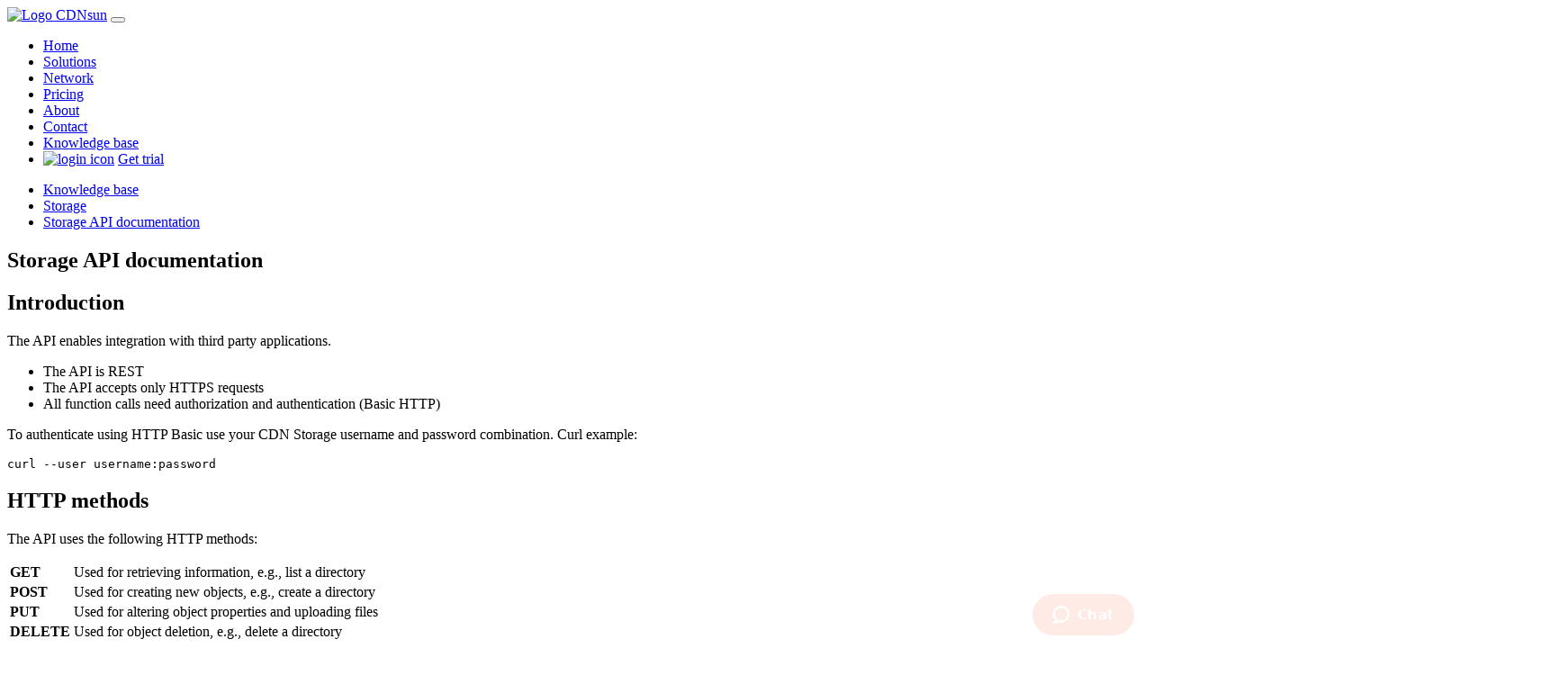

--- FILE ---
content_type: text/html; charset=UTF-8
request_url: https://cdnsun.com/knowledgebase/storage/storage-api-documentation
body_size: 7021
content:
<!DOCTYPE html>
<html lang="en">
<head>
   
  <!-- Google Analytics -->
  <!-- COOKIECONSENT -->
<!--  <script>
    window.dataLayer = window.dataLayer || [];
    function gtag(){dataLayer.push(arguments);}

    gtag('consent', 'default', {
      'ad_storage':         'denied',
      'ad_user_data':       'denied',
      'ad_personalization': 'denied',
      'analytics_storage':  'denied'
    });
  </script>-->
  <!-- End of COOKIECONSENT -->  
  <script async src="https://www.googletagmanager.com/gtag/js?id=G-Y1Z7G8J8C5"></script>
  <script>
      window.dataLayer = window.dataLayer || [];
      function gtag(){dataLayer.push(arguments);}
      gtag('js', new Date());

      gtag('config', 'G-Y1Z7G8J8C5');
  </script>  
  <!-- End of Google Analytics -->
    
  <meta charset="utf-8" />
  <meta http-equiv="Content-Type" content="text/html; charset=utf-8" /> 
    
  <meta name="keywords" content="cdn, content delivery network, content distribution network, cheap cdn, pay as you go cdn" />
  <meta name="author" content="CDNsun" /> 
  <meta name="robots" content="index, follow" />
  <meta name="viewport" content="width=device-width, initial-scale=1, maximum-scale=5, user-scalable=yes" />
  <meta property="og:type" content="website" />
  <meta property="og:site_name" content="CDNsun" />
  <meta property="og:image" content="https://wcdn.cdnsun.com/images/cdn-640x141.png">
  <meta property="og:image:width" content="640">
  <meta property="og:image:height" content="141">
  <meta property="og:url" content="https://cdnsun.com/knowledgebase/storage/storage-api-documentation" />
  <meta property="fb:admins" content="515531608504279" />
  <meta name="twitter:card" content="summary" />
  <meta name="twitter:site" content="@CDNsuncom" />
  <meta name="twitter:creator" content="@CDNsuncom" />
  <meta name="google-site-verification" content="IK7VqiARlRAx7AIlfsRdVASJkSphqpqhFwDE_mvQd8o" />
  <meta name="alexaVerifyID" content="8VRZJ5NyR20KTf0EUDvwQoA4AQ8" />
  <meta name="msvalidate.01" content="C305CAC979E07D7EFF086C6F368C7AF0" /> 
  <meta name="p:domain_verify" content="1bcc13a57dedebc24670dbec3e3f6868" />
  <meta name="dc.subject" content="website">
  <meta name="dc.publisher" content="CDNsun">
  <meta name="dc.rights" content="Allrights reserved.">
    
  <link rel="canonical" href="https://cdnsun.com/knowledgebase/storage/storage-api-documentation" />
  
  <!-- Icons START -->
  <link rel="shortcut icon" type="image/ico" href="https://wcdn.cdnsun.com/icons/favicon.ico">
  <link rel="apple-touch-icon" sizes="57x57" href="https://wcdn.cdnsun.com/icons/apple-icon-57x57.png">
  <link rel="apple-touch-icon" sizes="60x60" href="https://wcdn.cdnsun.com/icons/apple-icon-60x60.png">
  <link rel="apple-touch-icon" sizes="72x72" href="https://wcdn.cdnsun.com/icons/apple-icon-72x72.png">
  <link rel="apple-touch-icon" sizes="76x76" href="https://wcdn.cdnsun.com/icons/apple-icon-76x76.png">
  <link rel="apple-touch-icon" sizes="114x114" href="https://wcdn.cdnsun.com/icons/apple-icon-114x114.png">
  <link rel="apple-touch-icon" sizes="120x120" href="https://wcdn.cdnsun.com/icons/apple-icon-120x120.png">
  <link rel="apple-touch-icon" sizes="144x144" href="https://wcdn.cdnsun.com/icons/apple-icon-144x144.png">
  <link rel="apple-touch-icon" sizes="152x152" href="https://wcdn.cdnsun.com/icons/apple-icon-152x152.png">
  <link rel="apple-touch-icon" sizes="180x180" href="https://wcdn.cdnsun.com/icons/apple-icon-180x180.png">
  <link rel="icon" type="image/png" sizes="192x192"  href="https://wcdn.cdnsun.com/icons/android-icon-192x192.png">
  <link rel="icon" type="image/png" sizes="32x32" href="https://wcdn.cdnsun.com/icons/favicon-32x32.png">
  <link rel="icon" type="image/png" sizes="96x96" href="https://wcdn.cdnsun.com/icons/favicon-96x96.png">
  <link rel="icon" type="image/png" sizes="16x16" href="https://wcdn.cdnsun.com/icons/favicon-16x16.png">
  <!--<link rel="manifest" href="https://wcdn.cdnsun.com/icons/manifest.json"-->
  <meta name="msapplication-TileColor" content="#ffffff">
  <meta name="msapplication-TileImage" content="https://wcdn.cdnsun.com/icons/ms-icon-144x144.png">
  <meta name="theme-color" content="#ffffff">
  <!-- Icons END -->    
  
  <!-- Thirdparty sources START -->
  <!--<script src="https://ajax.googleapis.com/ajax/libs/jquery/3.5.1/jquery.min.js"></script>-->
  <script src="https://wcdn.cdnsun.com/assets/jquery/jquery.min.js"></script>
  <script src="https://wcdn.cdnsun.com/assets/jquery/jquery.mark.min.js" ></script>
  <!--<script src="https://cdnjs.cloudflare.com/ajax/libs/proj4js/2.3.6/proj4.js"></script>-->
  <script src="https://wcdn.cdnsun.com/assets/proj4js/proj4.js"></script>
  <script src="https://wcdn.cdnsun.com/thirdparty/code/highcharts.js"></script>
  <script src="https://wcdn.cdnsun.com/thirdparty/code/highcharts-more.js"></script>
  <script src="https://wcdn.cdnsun.com/thirdparty/Highcharts-Maps-9.0.1/code/modules/map.js"></script>
  <!--<script src="https://code.highcharts.com/mapdata/custom/world-continents.js"></script>-->
  <script src="https://wcdn.cdnsun.com/thirdparty/code/world-continents.js"></script>
  <script src="https://wcdn.cdnsun.com/thirdparty/code/modules/dumbbell.js"></script>
  <script src="https://wcdn.cdnsun.com/thirdparty/code/modules/lollipop.js"></script>
  <!--<link href="https://cdn.jsdelivr.net/npm/bootstrap@5.0.0-beta1/dist/css/bootstrap.min.css" rel="stylesheet" integrity="sha384-giJF6kkoqNQ00vy+HMDP7azOuL0xtbfIcaT9wjKHr8RbDVddVHyTfAAsrekwKmP1" crossorigin="anonymous">-->
  <link href="https://wcdn.cdnsun.com/assets/bootstrap/bootstrap.min.css" rel="stylesheet">
  <!--<script src="https://cdn.jsdelivr.net/npm/bootstrap@5.0.0-beta1/dist/js/bootstrap.bundle.min.js" integrity="sha384-ygbV9kiqUc6oa4msXn9868pTtWMgiQaeYH7/t7LECLbyPA2x65Kgf80OJFdroafW" crossorigin="anonymous"></script>-->
  <script src="https://wcdn.cdnsun.com/assets/bootstrap/bootstrap.bundle.min.js"></script>  
  <!-- COOKIECONSENT -->
<!--  <link href="https://wcdn.cdnsun.com/scripts/cookieconsent/3/dist/cookieconsent.css" rel="stylesheet">
  <link href="https://wcdn.cdnsun.com/scripts/cookieconsent/cookieconsent-cdnsun.css" rel="stylesheet">-->
  <!-- End of COOKIECONSENT -->
  <!-- Thirdparty sources END -->

  <!-- CDS Custom files START -->
  <link href="https://wcdn.cdnsun.com/scss/complete.css?v=50" rel="stylesheet">
  <!-- CDS Custom files END -->


<!-- DESCRIPTION -->
         
  <meta name="description" content="Learn more about Storage API documentation. Complete CDN information in CDNsun Knowledge Base" />
  <meta property="og:description" content="Learn more about Storage API documentation. Complete CDN information in CDNsun Knowledge Base" />  
  <meta name="twitter:description" content="Learn more about Storage API documentation. Complete CDN information in CDNsun Knowledge Base" />
  <meta name="dc.description" content="Learn more about Storage API documentation. Complete CDN information in CDNsun Knowledge Base" />
    
<!-- /DESCRIPTION -->

<!-- TITLE -->     
<meta property="og:title" content="Storage API documentation | CDN Storage" />
<meta name="twitter:title" content="Storage API documentation | CDN Storage" />
<meta name="dc.title" content="Storage API documentation | CDN Storage" />
<title>Storage API documentation | CDN Storage</title>
   
<!-- /TITLE -->             
</head>

<body>
<header>
    <nav class="navbar navbar-expand-lg navbar-light bg-transparent absolute-top cds-nav-top">
        <div class="container">
            <a class="navbar-brand" href="/"><img alt="Logo CDNsun" src="https://wcdn.cdnsun.com/images/cdn.svg"></a>
            <button class="navbar-toggler" type="button" data-bs-toggle="collapse" data-bs-target="#mainBarContent" aria-controls="mainBarContent" aria-expanded="false" aria-label="Toggle navigation">
                <span class="navbar-icon"></span>
                <span class="navbar-icon"></span>
                <span class="navbar-icon"></span>
            </button>
            <div class="collapse navbar-collapse" id="mainBarContent">
                
<ul class="navbar-nav ms-auto">
  <li class="nav-item">
    <a class="nav-link" href="/">Home</a>
  </li>
  <li class="nav-item">
    <a class="nav-link" href="/solutions">Solutions</a>
  </li>
  <li class="nav-item">
    <a class="nav-link" href="/network">Network</a>
  </li>
  <li class="nav-item">
    <a class="nav-link" href="/pricing">Pricing</a>
  </li>
  <li class="nav-item">
    <a class="nav-link" href="/about">About</a>
  </li>
  <li class="nav-item">
    <a class="nav-link" href="/contact">Contact</a>
  </li>
  <li class="nav-item cds-nav-item--last active">
    <a class="nav-link" href="/knowledgebase">Knowledge base</a>
  </li>
  <li class="cds-nav-item-top">
    <a class="cds-login-button" href="/auth/login"><img alt="login icon" src="https://wcdn.cdnsun.com/images/login.svg"></a>
    <a class="btn cds-btn-primary" href="/auth/signup">Get trial</a>
  </li>
</ul>
                     
            </div>
        </div>
    </nav>
</header>   

<main class="cds-knowledge-base">
   

    <!-- intro-block.scss, intro-block.css -->
     <section class="cds-intro" style="background-image: url('https://wcdn.cdnsun.com/images/intro-bg.svg')">    
         <div class="container cds-double-line-red-left">
                          <div class="breadcrumbs">
    <ul>    
        <li><a href="/knowledgebase">Knowledge base</a></li>
        <li><a href="/knowledgebase/storage">Storage</a></li>
        <li><a href="/knowledgebase/storage/storage-api-documentation">Storage API documentation</a></li>
    </ul>
</div>                
            



<div class="header"><div class="header-item"><h1>Storage API documentation</h1>                           </div>                    </div>             <div class="article"><div class="article-item article-item-full"><div class="article-content">

<div class="analytics">

<h2>Introduction</h2>
<p>The API enables integration with third party applications.</p>
<ul class="left_content">
<li>The API is REST</li>
<li>The API accepts only HTTPS requests</li>
<li>All function calls need authorization and authentication (Basic HTTP)</li>
</ul>

<p>To authenticate using HTTP Basic use your CDN Storage username and password combination. Curl example:</p>
<pre>curl --user username:password</pre>

<h2>HTTP methods</h2>
<p>The API uses the following HTTP methods:</p>
<table class="api_documentation">
<tr>
<td><strong>GET</strong></td><td>Used for retrieving information, e.g., list a directory</td>
</tr>
<tr>
<td><strong>POST</strong></td><td>Used for creating new objects, e.g., create a directory</td>
</tr>
<tr>
<td><strong>PUT</strong></td><td>Used for altering object properties and uploading files</td>
</tr>
<tr>
<td><strong>DELETE</strong></td><td>Used for object deletion, e.g., delete a directory</td>
</tr>
</table>
<h2>Curl example</h2>
<pre>curl --user username:password --include --request POST --header 'Accept: application/json' --header 'Content-type: application/json' --url https://push-XX.cdnsun.com/content --data '{"content":{"path":"/images"}}'</pre>

<h2>HTTP response codes</h2>
<p>The API returns appropriate HTTP status code for every request.</p>

<h2>HTTP response bodies</h2>
<p>The API returns appropriate HTTP response body for every request:</p>
<table class="api_documentation">
<thead>
    <tr><th>Success</th><th>Error</th></tr>
</thead>    
<tr>
    <td>
<pre>
{
    "status": "success",
    "response_code": 200,
    "resource": "content",
    "action": "post",
    "message": "success",
    "data": {
        "path": "/images
    }
}
</pre>
        </td>
<td>
<pre>
{
    "status": "error",
    "response_code": 401,
    "resource": "index",
    "action": "index",
    "message": "you are not authorized",
    "data": null
}
</pre>
</td>
</tr>
</table>


<h2>Documentation</h2>


<ul class="api_documentation">
<li><strong>Upload a file</strong><ul><li>URL: <strong>/content</strong></li><li>Method: <strong>PUT</strong></li><li>Params sources: <strong>GET, RAW REQUEST BODY</strong></li><li>Request HTTP headers: Accept: application/json</li><li>Params: <ul><li><strong>path</strong><ul><li>Name: path</li><li>Data type: string</li><li>Example: /dir</li><li>Note: Allowed characters are a-z, A-Z, 0-9, -, _, . and /. Must not end with a slash / (must represent a file name not a directory name).</li></ul></li></ul></li><li>Mandatory: path</li><li>Curl <strong>example</strong>: 
<span class="curl_example">curl --user username:password --include --request PUT --header 'Accept: application/json' --url https://push-XX.cdnsun.com/content?path=/dir/file --upload-file /path/to/your/local/file</span></li><li>Note: The entire PUT body will be treated as the file.</li></ul></li><li><strong>List a directory</strong><ul><li>URL: <strong>/content</strong></li><li>Method: <strong>GET</strong></li><li>Params sources: <strong>GET</strong></li><li>Request HTTP headers: Accept: application/json</li><li>Params: <ul><li><strong>path</strong><ul><li>Name: path</li><li>Data type: string</li><li>Example: /dir</li><li>Note: Allowed characters are a-z, A-Z, 0-9, -, _, . and /.</li></ul></li></ul></li><li>Mandatory: path</li><li>Curl <strong>example</strong>: 
<span class="curl_example">curl --user username:password --include --request GET --header 'Accept: application/json' --url https://push-XX.cdnsun.com/content?path=/</span></li></ul></li><li><strong>Create a directory</strong><ul><li>URL: <strong>/content</strong></li><li>Method: <strong>POST</strong></li><li>Params sources: <strong>POST (JSON)</strong></li><li>Request HTTP headers: Content-type: application/json, Accept: application/json</li><li>Params: <ul><li><strong>path</strong><ul><li>Name: path</li><li>Data type: string</li><li>Example: /dir</li><li>Note: Allowed characters are a-z, A-Z, 0-9, -, _, . and /.</li></ul></li></ul></li><li>Mandatory: path</li><li>Curl <strong>example</strong>: 
<span class="curl_example">curl --user username:password --include --request POST --header 'Content-type: application/json'  --header 'Accept: application/json' --url https://push-XX.cdnsun.com/content --data '{"content":{"path":"\/dir"}}'</span></li></ul></li><li><strong>Remove a file or directory</strong><ul><li>URL: <strong>/content</strong></li><li>Method: <strong>DELETE</strong></li><li>Params sources: <strong>POST (JSON)</strong></li><li>Request HTTP headers: Content-type: application/json, Accept: application/json</li><li>Params: <ul><li><strong>path</strong><ul><li>Name: path</li><li>Data type: string</li><li>Example: /dir</li><li>Note: Allowed characters are a-z, A-Z, 0-9, -, _, . and /.</li></ul></li></ul></li><li>Mandatory: path</li><li>Curl <strong>example</strong>: 
<span class="curl_example">curl --user username:password --include --request DELETE --header 'Content-type: application/json'  --header 'Accept: application/json' --url https://push-XX.cdnsun.com/content --data '{"content":{"path":"\/dir\/file"}}'</span></li></ul></li></ul>

<p>Please replace <strong>push-XX.cdnsun.com</strong> with the hostname of your storage, e.g., push-11.cdnsun.com.</p>

<h2>What next?</h2>
<p>Read about the following topics.</p>
<ul>
<li><a href="/knowledgebase/storage/creating-a-storage">Creating a CDN storage</a></li>
</ul>

</div> 
   </div></div></div>                                   

   



 
   
            <section class="cds-contact-form-section cds-intro">
    <div class="container">                    
        <h2 id="contact">Contact Us</h2>
<div class="row pb-2">  
    <div class="col-12 col-lg-6">
        <div id="public_contact-form" class="form"><form id="public_contact" enctype="application/x-www-form-urlencoded" method="post" action="/contact">

<input type="hidden" name="redirect_url" value="/knowledgebase/storage/storage-api-documentation" id="redirect_url">
<div id="name-element" class="cds-input-wrapper cds-smaller-padding"><label for="name" class="cds-lb-to-move required">* Your Name:</label>

<input type="text" name="name" id="name" value="" class="cds-input"></div>
<div id="email-element" class="cds-input-wrapper cds-smaller-padding"><label for="email" class="cds-lb-to-move required">* Your Email:</label>

<input type="text" name="email" id="email" value="" class="cds-input"></div>
<div id="department_email-element" class="cds-input-wrapper cds-smaller-padding"><label for="department_email" class="cds-lb-to-move cds-smaller-lb required">* Department:</label>

<select name="department_email" id="department_email" class="cds-select-pure">
    <option value="support@cdnsun.com" label="Technical Department">Technical Department</option>
    <option value="sales@cdnsun.com" label="Sales Department">Sales Department</option>
</select></div>
<div id="subject-element" class="cds-input-wrapper cds-smaller-padding"><label for="subject" class="cds-lb-to-move required">* Subject:</label>

<input type="text" name="subject" id="subject" value="" class="cds-input"></div>
<div id="message-element" class="cds-input-wrapper cds-smaller-padding"><label for="message" class="cds-lb-to-move cds-lb-textarea required">* Your Message:</label>

<textarea name="message" id="message" cols="60" rows="10" class="cds-textarea"></textarea></div>
<div id="captcha-element" class="cds-input-wrapper"><label for="captcha-input" class="cds-lb-to-move cds-smaller-lb required">* Please verify you're a human:</label>

<pre> ______      ___     _    _   
|      \\   / _ \\  | |  | || 
|  --  //  | / \ || | |/\| || 
|  --  \\  | \_/ || |  /\  || 
|______//   \___//  |_// \_|| 
`------`    `---`   `-`   `-` 
                              
</pre>

<input type="hidden" name="captcha[id]" value="c411c6ef3430320ff064ee6fba256133" class="cds-input" id="captcha-id">
<input type="text" name="captcha[input]" id="captcha-input" value="" class="cds-input"></div>

<input type="submit" name="submit" id="submit" value="Submit Ticket" class="cds-btn-primary btn cds-visible"></form></div>
    </div>  
</div>   

</div>                
</section>
                            
         </div>
     </section>    
    
</main>

<!-- Contain basic sitemap navigation and global footer - site-map.scss, site-map.css -->
<footer>
    <nav class="cds-sitemap">
        <div class="container">
            <div class="row">
                <div class="col-12 col-lg-6 col-xl-5 cds-xs-mb80">
                    <h4>CDN PoPs</h4>
                    <ul class="cds-country-list">
<li><a href="/network/amsterdam-cdn">Amsterdam</a></li>
<li><a href="/network/atlanta-cdn">Atlanta</a></li>
<li><a href="/network/bombay-cdn">Bombay</a></li>
<li><a href="/network/bucharest-cdn">Bucharest</a></li>
<li><a href="/network/budapest-cdn">Budapest</a></li>
<li><a href="/network/chicago-cdn">Chicago</a></li>
<li><a href="/network/dallas-cdn">Dallas</a></li>
<li><a href="/network/denver-cdn">Denver</a></li>
<li><a href="/network/frankfurt-cdn">Frankfurt</a></li>
<li><a href="/network/hong-kong-cdn">Hong Kong</a></li>
<li><a href="/network/johannesburg-cdn">Johannesburg</a></li>
<li><a href="/network/kiev-cdn">Kiev</a></li>
<li><a href="/network/london-cdn">London</a></li>
<li><a href="/network/madrid-cdn">Madrid</a></li>
<li class="d-none d-md-block"><a href="/network/mexico-city-cdn">Mexico City</a></li>
<li class="d-none d-md-block"><a href="/network/miami-cdn">Miami</a></li>
<li class="d-none d-md-block"><a href="/network/milan-cdn">Milan</a></li>
<li class="d-none d-md-block"><a href="/network/new-york-cdn">New York</a></li>
<li class="d-none d-md-block"><a href="/network/provo-cdn">Provo</a></li>
<li class="d-none d-md-block"><a href="/network/san-jose-cdn">San Jose</a></li>
<li class="d-none d-md-block"><a href="/network/santiago-cdn">Santiago</a></li>
<li class="d-none d-md-block"><a href="/network/sao-paulo-cdn">Sao Paulo</a></li>
<li class="d-none d-md-block"><a href="/network/seattle-cdn">Seattle</a></li>
<li class="d-none d-md-block"><a href="/network/singapore-cdn">Singapore</a></li>
<li class="d-none d-md-block"><a href="/network/stockholm-cdn">Stockholm</a></li>
<li class="d-none d-md-block"><a href="/network/sydney-cdn">Sydney</a></li>
<li class="d-none d-md-block"><a href="/network/tel-aviv-cdn">Tel Aviv</a></li>
<li class="d-none d-md-block"><a href="/network/tokyo-cdn">Tokyo</a></li>
<li class="d-none d-md-block"><a href="/network/toronto-cdn">Toronto</a></li>
<li class="d-none d-md-block"><a href="/network/warsaw-cdn">Warsaw</a></li>
</ul>
                     
                    <!-- no more childs than in graphic -->
                    <div class="cds-show-all-items" data-listshow=".cds-country-list">See all …</div>
                </div>
                <div class="col-12 col-lg-6 offset-xl-1 cds-md-lg-mt80">
                    <div class="row">
                        <div class="col-12 col-md-6 cds-xs-mb80 order-1">
                            <h4>Solutions</h4>
                            <ul class="cds-red-list">
                                <li><a href="/solutions/website-cdn">Website CDN</a></li>
                                <li><a href="/solutions/video-cdn">Video CDN</a></li>
                                <li><a href="/solutions/cdn-storage">CDN Storage</a></li>
                                <li><a href="/solutions/software-delivery">Software Delivery</a></li>
                                <li><a href="/solutions/game-delivery">Game Delivery</a></li>
                                <li><a href="/solutions/live-streaming">Live Streaming</a></li>
                                <li><a href="/solutions/rtmp-streaming">RTMP Streaming</a></li>
                                <li><a href="/solutions/hls-streaming">HLS Streaming</a></li>
                                <li><a href="/solutions/ad-serving">Ad Serving</a></li>
                                <li><a href="/solutions/full-site-cdn">Full Site CDN</a></li>                                                                
                            </ul>
                            <!-- no more childs than in graphic -->
                            <div class="cds-show-all-items" data-listshow=".cds-red-list">See all …</div>
                        </div>
                        <div class="col-12 col-md-6 order-3 order-md-2 text-center text-md-start">
                            <h6>Contact 24/7</h6>
                            <p>Contact us any time you need. We are here to help you <strong>24 hours</strong> a day.</p>
                            <a href="mailto:info@cdnsun.com" class="cds-big-email">info@cdnsun.com</a>
                            <table>
                                <tr>
                                    <td>Tech</td>
                                    <td><a href="tel:0018443009206">+1 844 300 9206</a></td>
                                </tr>
                                <tr>
                                    <td>Sales</td>
                                    <td><a href="tel:0018443009211">+1 844 300 9211</a></td>
                                </tr>
                            </table>
                        </div>
                        <div class="col-12 col-md-6 offset-md-6 order-2 order-md-3 text-center text-md-start">
                            <a href="https://helpdesk.cdnsun.com/" target="_blank" class="cds-btn-secondary btn">Helpdesk</a>
                            <a href="/contact#contact" class="cds-btn-secondary btn">Contact us</a>
                        </div>
                    </div>
                </div>
            </div>
        </div>
    </nav>

    <nav class="cds-footer">
        <div class="container">
            <div class="cds-wrapper">
                <div class="cds-small-links order-3 order-lg-1">
                        <a href="/terms-and-conditions">Terms & Conditions</a>
    <a href="/privacy-policy">Privacy Policy</a>
    <a href="/gdpr">GDPR</a>
                     
                </div>
                <div class="cds-social-nets order-1 order-lg-2">
                    <a href="https://blog.cdnsun.com" target="_blank">
                        <img src="https://wcdn.cdnsun.com/images/blog-icon.svg" alt="Blog" width="30px" height="30px">
                    </a>
                    <a href="https://twitter.com/cdnsuncom" target="_blank">
                        <img src="https://wcdn.cdnsun.com/images/tw.svg" alt="Twitter" width="28px" height="23px">
                    </a>
                    <a href="https://www.youtube.com/c/Cdnsun" target="_blank">
                        <img src="https://wcdn.cdnsun.com/images/yt.svg" alt="YouTube" width="25px" height="18px">
                    </a>
                    <a href="https://www.facebook.com/pages/CDNsun/515531608504279" target="_blank">
                        <img src="https://wcdn.cdnsun.com/images/fb.svg" alt="FaceBook" width="16px" height="30px">
                    </a>
                    <a href="https://www.linkedin.com/company/cdnsun" target="_blank">
                        <img src="https://wcdn.cdnsun.com/images/in.jpg" alt="LinkedIn" width="23px" height="23px">
                    </a>
                    <a href="https://github.com/cdnsun" target="_blank">
                        <img src="https://wcdn.cdnsun.com/images/git.svg" alt="Git" width="25px" height="25px">
                    </a>                    
                </div>
                <div class="cds-copy order-2 order-lg-3">
                    <p class="cds-visible">&copy; 2012-2026 &bull; All rights reserved                </p>
                </div>
            </div>
        </div>
    </nav>
</footer>

<!--<div class="cds-chat-button">
    <span class="d-none d-lg-block">Start live chat</span>
</div>-->

<!-- CDS Custom global scripts START -->
<script src="https://wcdn.cdnsun.com/scripts/zoom.js"></script>
<script src="https://wcdn.cdnsun.com/scripts/global.js?v=50"></script>
<!-- CDS Custom global scripts END -->

   
     
    
<!-- begin zopim code -->
<script type="text/javascript">
/* <![CDATA[ */ 
if(window.location.hostname == 'cdnsun.com')
{
window.$zopim||(function(d,s){var z=$zopim=function(c){z._.push(c)},$=z.s=
d.createElement(s),e=d.getElementsByTagName(s)[0];z.set=function(o){z.set.
_.push(o)};z._=[];z.set._=[];$.async=!0;$.setAttribute("charset","utf-8");
$.src="https://v2.zopim.com/?4aDUzbJKjw8WUwaGeJsY0eAY5a7HW8Og";z.t=+new Date;$.
type="text/javascript";e.parentNode.insertBefore($,e)})(document,"script");
    $zopim(function() {        
        $zopim.livechat.addTags('guest');
    });             
    
    window.zESettings = {
      webWidget: {
        launcher: {
          chatLabel: {
            '*': 'Chat'
          }
        },
        color: {       
          theme: '#FF3D00',    
          launcher: '#FF3D00',  
          launcherText: '#FFFFFF',          
          header: '#FF3D00',
          button: '#FF3D00'
        }
      }
    };
}
/* ]]> */
</script>
<script src="https://wcdn.cdnsun.com/scripts/zopim-cdnsun.js"></script>        
<!-- end of zopim code -->

<!-- Google Adwords Remarketing -->  
<!-- DISABLED
        <div style="display:none">
    <script type="text/javascript">
    /* <![CDATA[ */
        var google_conversion_id = 945905916;
        var google_custom_params = window.google_tag_params;
        var google_remarketing_only = true;
    /* ]]> */
    </script>
    <script type="text/javascript" src="//www.googleadservices.com/pagead/conversion.js"></script>
    <noscript>
        <div style="display:inline;">
            <img height="1" width="1" style="border-style:none;" alt="" src="//googleads.g.doubleclick.net/pagead/viewthroughconversion/945905916/?value=0&amp;guid=ON&amp;script=0"/>
        </div>
    </noscript>
    </div>
-->
<!-- End of Google Adwords Remarketing -->

<!-- COOKIECONSENT -->
<!--<script type="module" src="https://wcdn.cdnsun.com/scripts/cookieconsent/cookieconsent-config.js"></script>-->
<!-- End of COOKIECONSENT -->

</body>
</html>
